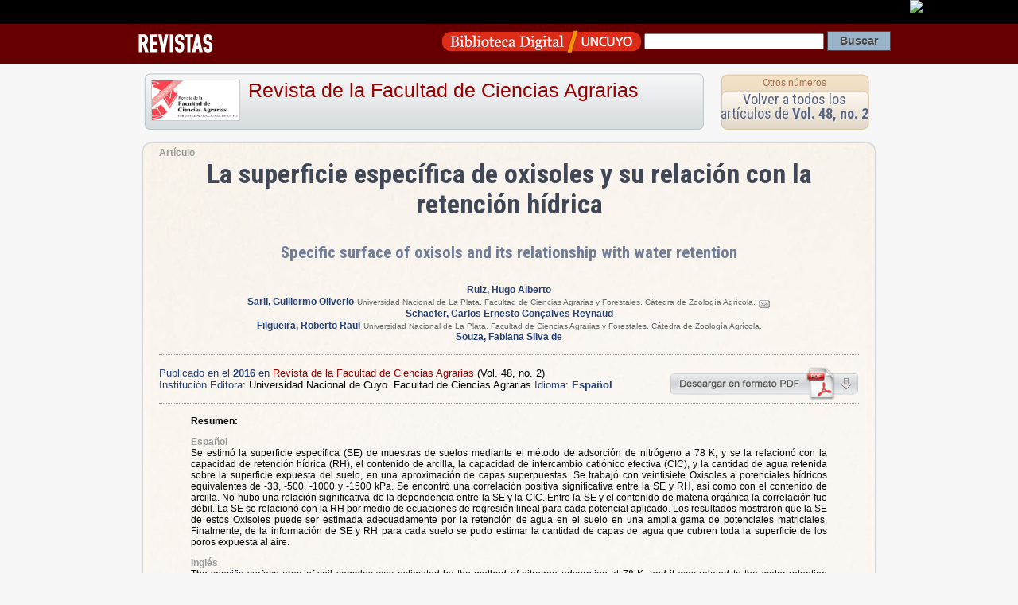

--- FILE ---
content_type: text/html; charset=UTF-8
request_url: https://economicas.bdigital.uncu.edu.ar/8674
body_size: 4916
content:
<!DOCTYPE HTML PUBLIC "-//W3C//DTD HTML 4.01 Transitional//EN"
"https://www.w3.org/TR/html4/loose.dtd">
<html><head>
<title>Art&iacute;culo de Revista  
Revista de la Facultad de Ciencias Agrarias
/ La superficie específica de oxisoles y su relación con la retención hídrica - Specific surface of oxisols and its relationship with water retention · Biblioteca Digital | SID | UNCuyo</title>
<meta name='keywords' content='Cultura Universidad Nacional de Cuyo Mendoza Argentina Educacion Revistas Científicas Latinoamérica'>

<meta HTTP-EQUIV="Content-type" CONTENT="text/html; charset=UTF-8">

<!-- META para Google Scholar-->
<meta name="citation_title" content="La superficie específica de oxisoles y su relación con la retención hídrica"/>



<meta name="citation_author" content="Ruiz, Hugo Alberto">

<meta name="citation_author" content="Sarli, Guillermo Oliverio">

<meta name="citation_author" content="Schaefer, Carlos Ernesto Gonçalves Reynaud">

<meta name="citation_author" content="Filgueira, Roberto Raul">

<meta name="citation_author" content="Souza, Fabiana Silva de">

<meta name="citation_journal_title" content="Revista de la Facultad de Ciencias Agrarias"> 

<meta name="citation_issue" content="Vol. 48, no. 2"> 

<meta name="citation_publication_date" content="2016/12/01">

<meta name="citation_issn" content="0370-4661">

<meta name="citation_pdf_url" content="https://bdigital.uncu.edu.ar/objetos_digitales/8674/cp08-sarli.pdf">





<link href="/css/contenido_new.css" rel="stylesheet" type="text/css">

<link rel="shortcut icon" href="/bdigital/plantillas/img/icon.ico" type="image/x-icon">
<link href="/bdigital/plantillas/img/icon.ico" rel="shortcut icon">
<link href='//fonts.googleapis.com/css?family=Roboto+Condensed:400,700' rel='stylesheet' type='text/css'>
<style type="text/css">
<!-- 
.Estilo1 {font-weight: bold}
-->
</style>
<script type="text/javascript">

startMenu = function() {
if (document.all&&document.getElementById) {
cssmenu = document.getElementById("csstopmenu");
for (i=0; i<cssmenu.childNodes.length; i++) {
node = cssmenu.childNodes[i];
if (node.nodeName=="LI") {
node.onmouseover=function() {
this.className+=" over";
}
node.onmouseout=function(){                  
this.className=this.className.replace(" over", "")
}
}
}
}
}

if (window.attachEvent)
window.attachEvent("onload", startMenu)
else
window.onload=startMenu;

</script>
<script language="JavaScript" type="text/JavaScript">
	   <!--
	   function MM_jumpMenu(targ,selObj,restore){ //v3.0
	     eval(targ+".location='"+selObj.options[selObj.selectedIndex].value+"'");
	     if (restore) selObj.selectedIndex=0;
	   }
	   //-->
	   </script>

</head>

<body>
 <div id="barrauncuyo" class="barra-hardcode">
        <div class="barra-logo" align="right"><a href="https://www.uncu.edu.ar" target="_blank"><img src="https://prueba.uncu.edu.ar/modular_cms/css/img/uncu-mini.gif"></a> </div>
</div>

<div class="barrabd_app" align="right"> 
 
<div class="bd_app_wrap">
<div style="float:left"><a href="/revistas" target="_blank"><img src="/img/revista_app.png" align="absmiddle"></a></div>
<div style="float:right">
<form action="/buscador.php" method="post" name="form_general">
<input name="op" value="simple" type="hidden"/>
		   <input name="pag" value="1" type="hidden"/>
          
           <a href="/" target="_blank"><img src="/img/logo_app.png" width="250" height="34" align="absmiddle"></a>  
 <input name="textosimple" type="text" class="PullDown" value="" size="30">
           <input name="Submit" type="submit" class="boton-buscar" value="Buscar">
  </form>
  </div>
  </div>
</div>
<div style="margin:auto; width:960px;">
  
</div>


<div class="template-container" itemscope itemtype="https://schema.org/ScholarlyArticle">

<div style="height:80px">

<div class="app-box-title"> 


<img src="/objetos_digitales/78/revista-agrarias.jpg" /> 
<h1>
<a href="/app/navegador/?idobjeto=78" title="Volver a Revista" >
Revista de la Facultad de Ciencias Agrarias</a>
</h1>

</div>

<div class="app-box-num" align="center">
<h4><a href="/app/navegador/?idobjeto=78" title="Otros n&uacute;meros" >Otros n&uacute;meros</a></h4>
<div class="app-box-title-tit"><a href="/app/navegador/?idobjeto=8410" title="Volver a N&uacute;mero">Volver a todos los art&iacute;culos de  
      <strong>Vol. 48, no. 2</strong></a></div>
</div>
   
</div>






   
<div class="template-caja" >
   
   
   
<span class="copete">Artículo</span>  
   
   
<div id="head-info">
 <div align="center" >
     

      </span>

<h1 align="center" class="otro_tit0 titu_app" itemprop="headline">La superficie específica de oxisoles y su relación con la retención hídrica  </h1> 
<span class="subtitu0"></span> 

<h1 align="center" class="otro_tit1 titu_app" itemprop="headline">Specific surface of oxisols and its relationship with water retention  </h1> 
<span class="subtitu1"></span> 
               
<br />
</div>


<p align="center">


<strong class="autor">
<a href="/buscador.php?op=simple&textosimple=@autor+%22Ruiz, Hugo Alberto%22&tipo=todos" title="Buscar otros objetos de este autor">
    <span itemprop="author">
        Ruiz, Hugo Alberto</span></a></strong>
<span class="data_txt">
  
<br/>

</span>

<strong class="autor">
<a href="/buscador.php?op=simple&textosimple=@autor+%22Sarli, Guillermo Oliverio%22&tipo=todos" title="Buscar otros objetos de este autor">
    <span itemprop="author">
        Sarli, Guillermo Oliverio</span></a></strong>
<span class="data_txt">
Universidad Nacional de La Plata. Facultad de Ciencias Agrarias y Forestales. Cátedra de Zoología Agrícola.  
<a href="/form_contacto/?email=Z3NhcmxpQGFncm8udW5scC5lZHUuYXJtYWlsdW5jdQ=="><img src="/img/mail.gif" alt="enviar el email al autor"/></a><br/>

</span>

<strong class="autor">
<a href="/buscador.php?op=simple&textosimple=@autor+%22Schaefer, Carlos Ernesto Gonçalves Reynaud%22&tipo=todos" title="Buscar otros objetos de este autor">
    <span itemprop="author">
        Schaefer, Carlos Ernesto Gonçalves Reynaud</span></a></strong>
<span class="data_txt">
  
<br/>

</span>

<strong class="autor">
<a href="/buscador.php?op=simple&textosimple=@autor+%22Filgueira, Roberto Raul%22&tipo=todos" title="Buscar otros objetos de este autor">
    <span itemprop="author">
        Filgueira, Roberto Raul</span></a></strong>
<span class="data_txt">
Universidad Nacional de La Plata. Facultad de Ciencias Agrarias y Forestales. Cátedra de Zoología Agrícola.  
<br/>

</span>

<strong class="autor">
<a href="/buscador.php?op=simple&textosimple=@autor+%22Souza, Fabiana Silva de%22&tipo=todos" title="Buscar otros objetos de este autor">
    <span itemprop="author">
        Souza, Fabiana Silva de</span></a></strong>
<span class="data_txt">
  
<br/>

</span>

</p> 

<p align="center">
 


 
</p>



</div>


<hr />


<div style="float:right">
<a href="/objetos_digitales/8674/cp08-sarli.pdf" target="_blank"><img src="/img/descarga-pdf.png" title="Descargar Pdf" width="239" height="41" border="0"></a>
</div>

<p><span class="textMenu3">Publicado en el <strong itemprop="datePublished">2016 </strong> en </span> 
 <a href="/78" >
Revista de la Facultad de Ciencias Agrarias</a> 
    <span itemprop="isPartOf" itemscope
              itemtype="https://schema.org/PublicationVolume"><link
              itemprop="isPartOf" href="/8410" /><span
              itemprop="volumeNumber">(Vol. 48, no. 2)</span></span>
    
     
<br />
<span class="textMenu3">Instituci&oacute;n Editora:</span> <span itemprop="publisher">Universidad Nacional de Cuyo. Facultad de Ciencias Agrarias 
</span>
<span class="textMenu3">Idioma: <strong>

Español 
</strong></span>                   
</p>

<hr />

<blockquote>



<p><strong>Resumen:</strong> </p>



<span itemprop="description">


<p align="justify"><span class="copete"  >Español</span><br />
Se estimó la superficie específica (SE) de muestras de suelos mediante el método de
adsorción de nitrógeno a 78 K, y se la relacionó con la capacidad de retención hídrica
(RH), el contenido de arcilla, la capacidad de intercambio catiónico efectiva (CIC), y la
cantidad de agua retenida sobre la superficie expuesta del suelo, en una aproximación
de capas superpuestas. Se trabajó con veintisiete Oxisoles a potenciales hídricos equivalentes
de -33, -500, -1000 y -1500 kPa. Se encontró una correlación positiva significativa
entre la SE y RH, así como con el contenido de arcilla. No hubo una relación significativa
de la dependencia entre la SE y la CIC. Entre la SE y el contenido de materia orgánica la
correlación fue débil. La SE se relacionó con la RH por medio de ecuaciones de regresión
lineal para cada potencial aplicado. Los resultados mostraron que la SE de estos Oxisoles
puede ser estimada adecuadamente por la retención de agua en el suelo en una amplia
gama de potenciales matriciales. Finalmente, de la información de SE y RH para cada
suelo se pudo estimar la cantidad de capas de agua que cubren toda la superficie de los
poros expuesta al aire.</p>

<p align="justify"><span class="copete"  >Inglés</span><br />
The specific surface area of soil samples was estimated by the method of nitrogen
adsorption at 78 K, and it was related to the water retention capacity, clay content, cation
exchange capacity, and the amount of water retained on the exposed soil surface, in an
approximation of superimposed layers. Twenty seven Oxisols were investigated. Soil
moisture retention was studied at water potentials -33, -500, -1000 and -1500 kPa. The
specific surface area was positively correlated to soil moisture and with clay content.
No relationship was found between specific surface area and cation exchange capacity.
Between specific surface area and soil organic content only a weak correlation was found.
The specific surface area was related with soil moisture content by linear equations
obtained by the regression method of data, for each water potential applied. The results
showed that the specific surface area of these Oxisols can be reasonable estimated by
water retention in a wide range of matrix potentials. Finally, from the obtained data on
specific surface area and water retention it was possible to estimate the thickness of the
water film covering the entire surface of the soil pores exposed to the air.</p>

    </span>
<hr />


<p><strong>Disciplinas:</strong> 
<br />
<span class="tags">Ciencias agrarias - Ciencias ambientales</span>       
</p>





<p><strong>Palabras clave:</strong> 
<br />
<span class="tags" ><span itemprop="about">Nitrogen adsorption</span> - <span itemprop="about">Water potential</span> - <span itemprop="about">BET-N2</span> - <span itemprop="about">Water layer thickness</span> - <span itemprop="about">Oxisoles</span> - <span itemprop="about">Retención hídrica</span> - <span itemprop="about">Absorción de nitrógeno</span> - <span itemprop="about">Espesor de capas de agua</span></span>
</p> 

  



<p><strong>Descriptores: </strong>
<br />
<span class="tags" ><span itemprop="about">ABSORCIÓN</span> - <span itemprop="about">FERRALSOLES</span> - <span itemprop="about">HIGROSCOPICIDAD</span> </span>
</p>

	           



                    </blockquote>
  <div align="right" style="width:95%">
  <a href="/objetos_digitales/8674/cp08-sarli.pdf" target="_blank">
  <img src="/img/descarga-pdf.png" alt="descargar pdf" width="239" height="41" border="0"></a>  </div>



 
        
        
        
  <hr />
  
  <p align="center"><a href="https://creativecommons.org/licenses/by-nc-sa/3.0/deed.es" target="_blank" rel="license"><br>
                    <img alt="Licencia Creative Commons" style="border-width:0" src="https://i.creativecommons.org/l/by-nc-sa/3.0/88x31.png" /></a><br />
Este obra está bajo una <a href="https://creativecommons.org/licenses/by-nc-sa/3.0/deed.es" target="_blank" rel="license">Licencia Creative Commons Atribución-NoComercial-CompartirIgual 3.0 Unported</a>.<br>
<a href="https://creativecommons.org/licenses/by-nc-sa/3.0/deed.es" target="_blank"><strong>Conozca más sobre esta licencia &gt;</strong></a></p>

<div class="cita-caja">
<strong>C&oacute;mo citar este art&iacute;culo:</strong> <br />
            <br />
          Ruiz, Hugo Alberto; Sarli, Guillermo Oliverio; Schaefer, Carlos Ernesto Gonçalves Reynaud; Filgueira, Roberto Raul; Souza, Fabiana Silva de
          (2016) 
         
                   
					
                    &quot;La superficie específica de oxisoles y su relación con la retención hídrica:
                    &quot;.
                  
                 
      En: <em>Revista de la Facultad de Ciencias Agrarias</em>, 
      Vol. 48, no. 2, 
      <span itemprop="pagination"> p. 95-105</span>.<br />
      Direcci&oacute;n URL del art&iacute;culo: https://bdigital.uncu.edu.ar/8674. <br />
      Fecha de consulta del art&iacute;culo: 19/01/26.
      
      </div>
      
<div class="cita-caja"> <strong>C&oacute;mo incrustar el enlace a este documento en tu sitio</strong>   <br>
<br>
 <code>&lt;iframe src=&quot;https://bdigital.uncu.edu.ar/app/widget/?idobjeto=8674&amp;tpl=widget&quot; width=&quot;420px&quot; frameborder=&quot;0&quot; &gt;&lt;/iframe&gt;</code>
      
     </div> 
      

</div>
   





</td>




</div> <!-- template caja -->
</div>  <!-- template container -->


<div class="Footer2">

    <div class="footer-data">
        <div class="footer-img">
        <a href="https://sid.uncu.edu.ar" target="_blank">
         <img src="https://sid.uncu.edu.ar/sid/wp-content/uploads/2017/06/logo-sid-transp.png" />
         </a>
         </div>
     
    <div class="footer-info">
        <ul>
            <li>	Contacto: bdigital @ uncu.edu.ar</li>
            <li>	Tel: + 261 4132503</li><br>
            <li>Administraci&oacute;n: Biblioteca Central "Dr. Arturo A Roig" UNCUYO</li>
        </ul>
    
    </div>
    </div>

</div>




<!-- <script type="text/javascript" src="https://platform.twitter.com/widgets.js"></script>
 	  <script src="https://connect.facebook.net/es_ES/all.js#xfbml=1"></script>-->



<script type="text/javascript">
var gaJsHost = (("https:" == document.location.protocol) ? "https://ssl." : "https://www.");
document.write(unescape("%3Cscript src='" + gaJsHost + "google-analytics.com/ga.js' type='text/javascript'%3E%3C/script%3E"));
</script>
<script type="text/javascript">
try {
var pageTracker = _gat._getTracker("UA-947427-1");
pageTracker._trackPageview();
} catch(err) {}
</script>


      
</body>
</html>

<!-- Plantilla usada : plantilla_articulo.htm del directorio /var/www/html//plantillas_app -->